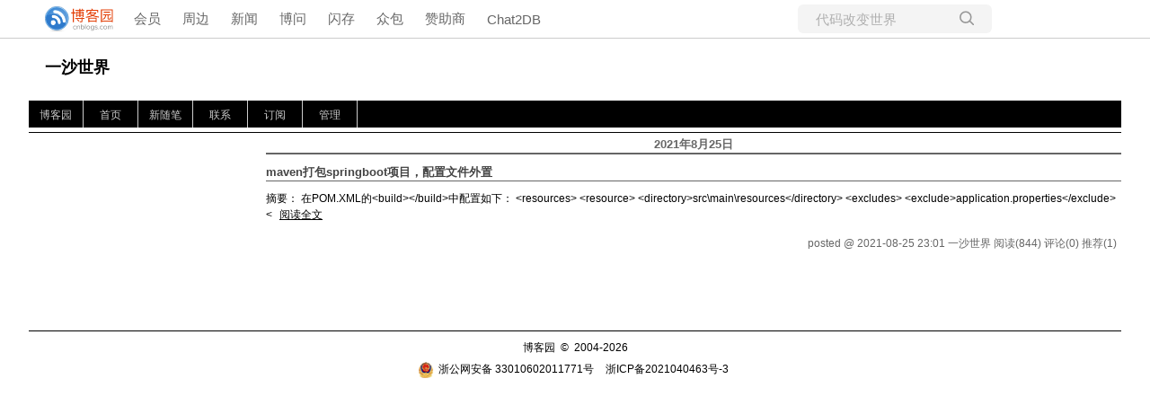

--- FILE ---
content_type: text/css
request_url: https://www.cnblogs.com/skins/custom/bundle-custom.min.css?v=URnzNOcYasaxFfc79Balq6aK60x2WaH4sa2e1Ty6OO4
body_size: 1574
content:
#EntryTag{margin-top:20px;font-size:9pt;color:#808080}.topicListFooter{text-align:right;margin-right:10px;margin-top:10px}#divRefreshComments{text-align:right;margin-right:10px;margin-bottom:5px;font-size:9pt}*{margin:0;padding:0}html{height:100%}body{color:#000;background:#fff;font-size:9pt;min-height:101%}table{border-collapse:collapse;border-spacing:0}td{padding:5px}fieldset,img{border:0}ul{word-break:break-all}li{list-style:none}h1,h2,h3,h4,h5,h6{font-size:100%;font-weight:normal}a:link{color:#000;text-decoration:none}a:visited{color:#000;text-decoration:none}a:hover{color:#f60;text-decoration:underline}a:active{color:#000;text-decoration:none}.clear{clear:both}body.has-navbar{margin-top:52px}.navbar{border-bottom:1px solid #ccc;position:fixed;top:0;left:0;right:0;z-index:999}#home{margin:0 auto;width:95%;min-width:930px}#header{border-bottom:1px solid #000;padding-bottom:5px;margin-top:10px}#blogTitle{height:60px;clear:both}#blogTitle h1{font-size:150%;font-weight:bold;line-height:1.5em;margin-left:1em;margin-top:10px;width:50%;float:left}#blogTitle h2{margin-left:4em;line-height:1.5em;width:50%;float:left}#blogLogo{float:right}#navigator{background-color:#000;height:30px;clear:both}#navList{min-height:30px;float:left}#navList li{float:left}#navList a{display:block;width:5em;height:22px;float:left;text-align:center;padding-top:8px;border-right:1px solid #ccc}#navList a:link,#navList a:visited,#navList a:active{color:#ccc}#navList a:hover{color:#fff;background-color:#f60;text-decoration:none}.blogStats{float:right;color:#ccc;margin-top:8px;margin-right:2px;text-align:right}#main{width:100%;min-width:950px;text-align:left}#mainContent .forFlow{margin-left:22em;float:none;width:auto}#mainContent{min-height:200px;padding:0 0 10px 0;*padding-top:10px;-o-text-overflow:ellipsis;text-overflow:ellipsis;overflow:hidden;word-break:break-all;float:right;margin-left:-25em;width:100%}.day{min-height:10px;_height:10px;margin-bottom:20px;padding-bottom:5px}.dayTitle{width:100%;color:#666;font-weight:bold;line-height:1.5em;font-size:110%;margin-top:3px;margin-bottom:10px;clear:both;border-bottom:2px solid #666;text-align:center}.postTitle{font-size:110%;font-weight:bold;border-bottom:1px solid #666;float:right;line-height:1.5em;width:100%;clear:both}.postTitle a:link,.postTitle a:visited,.postTitle a:active{color:#444}.postTitle a:hover{color:#f60;text-decoration:none}.postCon{float:right;line-height:1.5em;width:100%;clear:both;padding:10px 0}.postDesc{float:right;width:100%;clear:both;text-align:right;padding-right:5px;color:#666;margin-top:5px}.postDesc a:link,.postDesc a:visited,.postDesc a:active{color:#666}.postDesc a:hover{color:#f60;text-decoration:none}.postSeparator{clear:both;height:1px;border-top:1px dotted #666;width:100%;clear:both;float:right;margin:0 auto 15px auto}#sideBar{width:230px;min-height:200px;padding:0 0 0 5px;float:left;-o-text-overflow:ellipsis;text-overflow:ellipsis;overflow:hidden;word-break:break-all}.newsItem .catListTitle{display:none}.newsItem{padding:15px 0 5px 0;margin-bottom:8px}#calendar{width:229px}#calendar .Cal{width:100%;line-height:1.5em}.Cal{border:none;color:#666}#calendar table a:link,#calendar table a:visited,#calendar table a:active{font-weight:bold}#calendar table a:hover{color:#fff;text-decoration:none;background-color:#f60}.CalTodayDay{color:#f60}#calendar .CalNextPrev a:link,#calendar .CalNextPrev a:visited,#calendar .CalNextPrev a:active{font-weight:bold;background-color:#fff}.CalDayHeader{border-bottom:1px solid #ccc}.CalTitle{width:100%;background:#fff;color:#000;border-bottom:1px solid #666}.catListTitle{font-weight:bold;line-height:1.5em;font-size:110%;margin-top:15px;margin-bottom:10px;border-bottom:1px solid #000;text-align:center}.catListComment{line-height:1.5em}.divRecentComment{color:#666;margin-bottom:1em}#sideBarMain ul{line-height:1.5em}#topics{width:100%;min-height:200px;padding:0 0 10px 0;float:left;-o-text-overflow:ellipsis;text-overflow:ellipsis;overflow:hidden;word-break:break-all}#topics .postTitle{font-size:130%;font-weight:bold;border-bottom:1px solid #999;float:left;line-height:1.5em;width:100%;padding-left:5px}.postBody{padding:5px 2px 5px 5px;line-height:1.5;color:#000;border-bottom:1px solid #000}#EntryTag{color:#666}#EntryTag a{margin-left:5px}#EntryTag a:link,#EntryTag a:visited,#EntryTag a:active{color:#666}#EntryTag a:hover{color:#f60}#topics .postDesc{float:right;width:100%;text-align:right;padding-right:5px;color:#666;margin-top:5px}.feedback_area_title{font-weight:bold;margin-top:20px;border-bottom:1px solid #333;margin-bottom:10px;padding-left:8px}.louzhu{background:transparent url('images/icoLouZhu.gif') no-repeat scroll right top;padding-right:16px}.feedbackListSubtitle{color:#666}.feedbackListSubtitle a:link,.feedbackListSubtitle a:visited,.feedbackListSubtitle a:active{color:#666;font-weight:normal}.feedbackListSubtitle a:hover{color:#f60;text-decoration:none}.feedbackManage{width:230px;text-align:right;float:right}.feedbackCon{border-bottom:1px solid #ccc;background:url('images/comment.gif') no-repeat 5px 0;padding:15px 18px 10px 40px;min-height:35px;_height:35px;margin-bottom:1em;line-height:1.5em}#divRefreshComments{text-align:right;margin-bottom:10px}.commenttb{width:320px}.entrylistTitle,.PostListTitle,.thumbTitle{font-size:110%;font-weight:bold;border-bottom:1px solid #000;text-align:right;padding-bottom:3px;padding-right:10px}.entrylistDescription{color:#666;text-align:right;padding-top:5px;padding-bottom:5px;padding-right:10px;margin-bottom:10px}.entrylistItem{min-height:20px;_height:20px;margin-bottom:30px;padding-bottom:5px;width:100%}.entrylistPosttitle{font-size:110%;font-weight:bold;border-bottom:1px solid #666;line-height:1.5em;width:100%;padding-left:5px}.entrylistPosttitle a:hover{text-decoration:none}.entrylistPostSummary{margin-top:5px;padding-left:5px;margin-bottom:5px}.entrylistItemPostDesc{text-align:right;color:#666}.entrylistItemPostDesc a:link,.entrylistItemPostDesc a:visited,.entrylistItemPostDesc a:active{color:#666}.entrylistItemPostDesc a:hover{color:#f60}.entrylist .postSeparator{clear:both;width:100%;font-size:0;line-height:0;margin:0;padding:0;height:0;border:none}.pager{text-align:right;margin-right:10px}.PostList{border-bottom:1px solid #ccc;clear:both;min-height:1.5em;_height:1.5em;padding-top:10px;padding-left:5px;padding-right:5px;margin-bottom:5px}.postTitl2{float:left}.postDesc2{color:#666;float:right}.postText2{clear:both;color:#666}.pfl_feedback_area_title{text-align:right;line-height:1.5em;font-weight:bold;border-bottom:1px solid #666;margin-bottom:10px}.pfl_feedbackItem{border-bottom:1px solid #000;margin-bottom:20px}.pfl_feedbacksubtitle{width:100%;border-bottom:1px dotted #666;height:1.5em}.pfl_feedbackname{float:left}.pfl_feedbackManage{float:right}.pfl_feedbackCon{color:#000;padding-top:5px;padding-bottom:5px}.pfl_feedbackAnswer{color:#f40;text-indent:2em}.tdSentMessage{text-align:right}.errorMessage{width:300px;float:left}.divPhoto{border:1px solid #ccc;padding:2px;margin-right:10px}.thumbDescription{color:#666;text-align:right;padding-top:5px;padding-bottom:5px;padding-right:10px;margin-bottom:10px}#footer{text-align:center;min-height:15px;_height:15px;border-top:1px solid #000;margin-top:10px;padding-top:10px;margin-bottom:10px}.personInfo{margin-bottom:20px}.pages{text-align:right}.postBody h2{font-size:150%;margin:15px auto 2px auto;font-weight:bold}.postBody h3{font-size:120%;margin:15px auto 2px auto;font-weight:bold}.postBody h4{font-size:110%;margin:15px auto 2px auto;font-weight:bold;color:#333}.postBody h5{font-size:100%;margin:15px auto 2px auto;font-weight:bold;color:#333}.postBody a:link,.postBody a:visited,.postBody a:active{text-decoration:underline}.postCon a:link,.postCon a:visited,.postCon a:active{text-decoration:underline}.postBody ul,.postCon ul{margin-left:2em}.postBody li,.postCon li{list-style-type:disc;margin-bottom:1em}.postBody blockquote{background:url('images/comment.gif') no-repeat 25px 0;padding:10px 60px 5px 60px;min-height:35px;_height:35px;line-height:1.6em;color:#333}